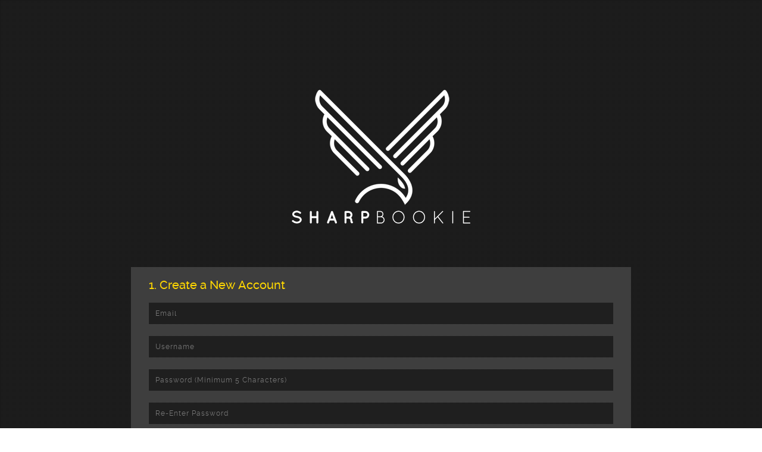

--- FILE ---
content_type: text/html; charset=utf-8
request_url: https://secure1.77711.eu/SBKReg/CreateAccount.aspx
body_size: 7702
content:


<!DOCTYPE html>
<!--[if IE 8 ]><html class="ie" xmlns="http://www.w3.org/1999/xhtml" xml:lang="en-US" lang="en-US"> <![endif]-->
<!--[if (gte IE 9)|!(IE)]><!-->

<html xmlns="http://www.w3.org/1999/xhtml">
<head>
	<style type="text/css">
    .box{
        padding: 20px;
        display: none;
        margin-top: 20px;
        border: 1px solid #000;
    }
    .red{ background: #000000; }
    .green{ background: ; }
    .blue{ background: #0000ff; }
</style>
<script language="javascript"> 
function toggle() {
	var ele = document.getElementById("toggleText");
	var text = document.getElementById("displayText");
	if(ele.style.display == "block") {
    		ele.style.display = "none";
		text.innerHTML = "Privacy Policy";
  	}
	else {
		ele.style.display = "block";
		text.innerHTML = "Privacy Policy";
	}
}

var gbSubmitOK = false;

function AjaxCheck(sType)
{
    document.getElementById("btnCreateAccount").style.visibility = "hidden";

    $.ajax({
        type: "POST",
        url: "WSRegaspx.aspx/ValidateFields",
        data: "{ 'sUserName': '" + document.getElementById("name").value.trim() + "','sVerifyCode': '" + document.getElementById("captcha").value.trim() + "'}",
        contentType: "application/json; charset=utf-8",
        dataType: "json",
        success: function (data) {
            document.getElementById("btnCreateAccount").style.visibility = "visible";

            if (data.d == "ok")
            {
                if (sType == null) {
                    gbSubmitOK = true;
                    // $("#btnCreateAccount").trigger("click");
                    if(CheckValid())
                    {
                        document.forms[0].submit();
                    }
                    else
                    {
                        gbSubmitOK = false;
                    }
                }
            }
            else
            {
                gbSubmitOK = false;

                
                /*if (sType == null || sType == "captcha") {
                    if (data.d == "captcha") {
                        document.getElementById("sCaptcha").innerHTML = "The characters entered do not match picture above.";
                        location.hash = "#Acaptcha";
                    }
                }*/

                if (sType == null || sType == "name") {
                    if (data.d == "name" || data.d == "all") {
                        document.getElementById("sUserName").innerHTML = "Username already taken.  Please enter a different username.";
                        location.hash = "#Aname";
                    }
                }
            }

        }
    });
}

function CheckValidName()
{
    document.getElementById("sUserName").innerHTML = "";
    AjaxCheck("name");
}

function CheckValidCaptcha() {

    document.getElementById("sCaptcha").innerHTML = "";
    AjaxCheck("captcha");
}

function CheckValidPWRetype()
{
    CheckValidPW();

    document.getElementById("sPWRetype").innerHTML = "";

    if (document.getElementById("passwordRetype").value != document.getElementById("password").value) {
        document.getElementById("sPWRetype").innerHTML = "Your password re-type does not match password entered.";
        location.hash = "#ApasswordRetype";
    }

}

function CheckValidPW() {
    document.getElementById("sPW").innerHTML = "";

    if (document.getElementById("password").value.length < 5) {
        document.getElementById("sPW").innerHTML = "Your password must have 5 characters or more.";
        location.hash = "#Apassword";
    }

}


function CheckValid()
{
    document.getElementById("sTerm").innerHTML = "";
    document.getElementById("sPWRetype").innerHTML = "";
    document.getElementById("sPW").innerHTML = "";
    document.getElementById("sUserName").innerHTML = "";
    document.getElementById("sEmail").innerHTML = "";
    document.getElementById("sCaptcha").innerHTML = "";

    if (gbSubmitOK == false)
    {
        AjaxCheck(null);
        return false;
    }

    var bError = false;



    if (document.getElementById("captcha").value.trim() == "") {
        document.getElementById("sCaptcha").innerHTML = "The characters entered do not match picture above.";
        location.hash = "#Acaptcha";

        bError = true;
    }

    if(!document.getElementById("chkAgree").checked)
    {
        document.getElementById("sTerm").innerHTML = "Please agree to terms before continuing.";
        location.hash = "#Aterm";
        bError = true;
    }

    if (document.getElementById("passwordRetype").value != document.getElementById("password").value)
    {
        document.getElementById("sPWRetype").innerHTML = "Your password re-type does not match password entered.";
        location.hash = "#ApasswordRetype";

        bError = true;
    }

    if (document.getElementById("password").value.length <5) {
        document.getElementById("sPW").innerHTML = "Your password must have 5 characters or more.";
        location.hash = "#Apassword";

        bError = true;
    }

    if (document.getElementById("name").value.trim() == "") {
        document.getElementById("sUserName").innerHTML = "Please enter a valid username.";
        location.hash = "#Aname";

        bError = true;
    }

    if (document.getElementById("email").value.trim() == "") {
        document.getElementById("sEmail").innerHTML = "Please enter a valid email.";
        location.hash = "#Aemail";

        bError = true;
    }

    if (bError) {
        document.getElementById("btnCreateAccount").style.visibility = "visible";
        return false;
    }
    else {
        document.getElementById("btnCreateAccount").style.visibility = "hidden";
        return true;
    }
}
</script>

<script type="text/javascript" src="js/jquery.js"></script>
<script type="text/javascript">
    $(document).ready(function(){
        $('input[type="radio"]').click(function(){
            if($(this).attr("value")=="red"){
                $(".box").hide();
                $(".red").show();
            }
            if($(this).attr("value")=="green"){
                $(".box").hide();
                $(".green").show();
            }
            if($(this).attr("value")=="blue"){
                $(".box").hide();
                $(".blue").show();
            }
        });
    });
</script>

	<!-- Basic Page Needs
  ================================================== -->
	<meta charset="utf-8">
    <!--[if IE]><meta http-equiv='X-UA-Compatible' content='IE=edge,chrome=1'><![endif]-->
	<title>SharpBookie | Create Account</title>
	<meta name="description" content="">
	<meta name="author" content="">

	<!-- Mobile Specific Metas
  ================================================== -->
	<meta name="viewport" content="width=device-width, initial-scale=1, minimum-scale=1, maximum-scale=1">

	<!-- CSS
  ================================================== -->
  	<link rel="stylesheet" href="css/reset.css" media="all">
    <link rel="stylesheet" href="css/ut-fontface.css" media="all">
    <link rel="stylesheet" href="css/font-awesome.css" media="all">
	<link rel="stylesheet" href="css/flexslider.css" media="all">
    <link rel="stylesheet" href="css/magnific-popup.css" media="all">
    <link rel="stylesheet" href="css/ut-responsive-grid.css" media="all">
    <link rel="stylesheet" href="css/style.css" media="all">
    
    <!--[if lt IE 9]>
		<script src="js/html5.js"></script>
	<![endif]-->
    
    <!--[if lte IE 8]> 
		<link rel="stylesheet" type="text/css" href="css/ie8.css" />
	<![endif]-->

	<!-- Favicons
	================================================== -->
	<link rel="shortcut icon" href="images/ico.png">
	<link rel="apple-touch-icon" href="images/apple-touch-icon.png">
	<link rel="apple-touch-icon" sizes="72x72" href="images/apple-touch-icon-72x72.png">
	<link rel="apple-touch-icon" sizes="114x114" href="images/apple-touch-icon-114x114.png">

	<!-- Load jQuery
  	================================================== -->
  	<script src="js/jquery.min.js"></script>
    <script src="js/modernizr.js"></script>
    <script src="js/device.min.js"></script>
<script src='https://www.google.com/recaptcha/api.js'></script>
</head>

<body id="mainsite">
<!-- contact form -->
<form name="contactform" method="post" action="./CreateAccount.aspx" id="contactform" class="contact-form">
<div>
<input type="hidden" name="__EVENTTARGET" id="__EVENTTARGET" value="" />
<input type="hidden" name="__EVENTARGUMENT" id="__EVENTARGUMENT" value="" />
<input type="hidden" name="__VIEWSTATE" id="__VIEWSTATE" value="8Nd9WdEVbbkrEugaY1SoMyaFQfUcSHKr66it9DyjUcjQd4sF/8TZ0wJ8AZuKnpT+HZ+Uj2JGI8Teq424rV30e/vFfNEvuGz5LjbS/LeOqtde0+HZRl+DmHJwZUc84b+nc10yVgkShDGjuWFZmihjZe3uKtw6OsoT+vRz8yMjflb8iKzMjItqqCINU54M3wtg91qOdjTzJ95Z6/4rcgY9SdKI75siE+tDh3LzKuJo1yxzH2vkrmrO9FY8aldHIwkgRGTz62YdECUJ1B1BafwZ18zoizKRhsEa2xR9UTeq2Y3GqLh+//navporC/xtK1PLYT3TITjd6Ooe+fZ0Kd3tJQ==" />
</div>

<script type="text/javascript">
//<![CDATA[
var theForm = document.forms['contactform'];
if (!theForm) {
    theForm = document.contactform;
}
function __doPostBack(eventTarget, eventArgument) {
    if (!theForm.onsubmit || (theForm.onsubmit() != false)) {
        theForm.__EVENTTARGET.value = eventTarget;
        theForm.__EVENTARGUMENT.value = eventArgument;
        theForm.submit();
    }
}
//]]>
</script>


<div>

	<input type="hidden" name="__VIEWSTATEGENERATOR" id="__VIEWSTATEGENERATOR" value="F9F1442E" />
</div>

         <a id="top"></a>
    
	<!-- Page Layout
	================================================== -->
    
     <!-- contact section -->
     <section id="contact-section" class="contact-section parallax-section parallax-banner-5 parallax-background">
     <div class="parallax-overlay parallax-overlay-5"></div><!-- parallax overlay -->
		<div class="grid-container parallax-content">
        
            	<!-- parallax header -->
            	<div class="grid-70 prefix-15 mobile-grid-100 tablet-grid-100">
                    <header class="parallax-header">
                        
                       <img src="images/300widtheagle.png"/>

                       
                    </header>

                    
                </div>
            	<!-- close parallax header -->
            
            <div class="clear"></div>
            
            <!-- contact form -->
            <div class="grid-parent grid-70 prefix-15 mobile-grid-100 tablet-grid-100">
            <div class="contact-form-holder clearfix">
          	
            
            <h3 class="grid-100" style="color:gold">1. Create a New Account</h3>
            

            
            	<ul class="grid-100">
                    <li>
                        <a id="Aemail"></a>
                        <div id="sEmail" style="color:red"></div>
                        <input name="email" type="text" id="email" class="email" placeholder="Email" />
                    </li>

                	<li>
                        <a id="Aname"></a>
                        <div id="sUserName" style="color:red"></div>
                        <input name="name" type="text" id="name" onblur="CheckValidName(&#39;name&#39;)" class="name" placeholder="Username " />
                	</li>
                	<!--<li>
                        <input name="sendbtn" type="submit" id="sendbtn" class="send-btn" value="Check Username Availability" />
                	</li>-->
                        
                    <li>
                        <a id="Apassword"></a>
                        <div id="sPW" style="color:red"></div>
                        <input name="password" type="password" id="password" class="password" placeholder="Password (Minimum 5 Characters)" />
                    </li>
                    <li>
                        <a id="ApasswordRetype"></a>
                        <div id="sPWRetype" style="color:red"></div>
                        <input name="passwordRetype" type="password" id="passwordRetype" onblur="CheckValidPWRetype()" class="password" placeholder="Re-Enter Password" />
                    </li>
                    	<li><input name="promo" type="text" id="promo" class="name" placeholder="Promo Code (Optional)" /></li>
                    <!--
	                       <h3 class="grid-100">2. Select a Domain Name</h3>
	                       
	                        <div>
        <label><input type="radio" name="colorRadio" value="red">Point Your Players and Agents to your <u>"username".SharpBookie.com</u> (FREE)</label><br>
        <label><input type="radio" name="colorRadio" value="green">Register Your Own Domain Name with SSL Security ($199/year)</label>
    </div>
    <div class="red box">Your domain name is <strong><u>https://"username".SharpBookie.com</u></strong><br> (Don't worry, you can change this later.)</div>
    <div class="green box"><input name="uniquename" type="text" id="uniquename" class="name" placeholder="www.&#39;YourName&#39;.com " />
 <input id="btnCheckDomain" class="send-btn" type="submit" name="btnCheckDomain" value="Check Domain Name Availability"/></div>-->
            
		          <li>
		              <br>  <h3 class="grid-100" style="color:gold">2. Read & Agree to Terms</h3>
                    <b>TERMS OF SERVICE</b><br>
Welcome to SharpBookie, a privately held software company.  SharpBookie is for entertainment purposes only and may not be used in connection with any form of gambling or wagering.<br></br>

ANY PARTICIPATION IN SHARPBOOKIE WILL CONSTITUTE ACCEPTANCE OF THIS AGREEMENT. IF YOU DO NOT AGREE TO ABIDE BY THESE TERMS, PLEASE DO NOT PARTICIPATE IN SHARPBOOKIE.<br><br>

AGE REQUIREMENT <br>
You must be 18 or older to register and participate in SharpBookie.<br><br>

ACCURACY OF INFORMATION<br>
ALL STATISTICS AND OTHER INFORMATION PROVIDED THROUGH SHARPBOOKIE ARE UNOFFICIAL. SharpBookie is offered for informational and/or entertainment purposes only. While SharpBookie and the third parties used to provide the Service (the "Third Party Providers") use reasonable efforts to include accurate and up-to-date information, neither SharpBookie nor its Third Party Providers warrant or make any representations of any kind with respect to the information provided to you through the Service. SharpBookie and its Third Party Providers shall not be responsible or liable for the accuracy, usefulness or availability of any information transmitted or made available via the Service, and shall not be responsible or liable for any error or omissions in that information.<br><br>

ENTERTAINMENT PURPOSES ONLY<br>
SharpBookie is for entertainment purposes only and may not be used in connection with any form of gambling or wagering.<br><br>

COLLECTION OF PERSONAL INFORMATION<br>
By signing up for SharpBookie, you agree to the use of your personal information as described in the <a id="displayText" href="javascript:toggle();">Privacy Policy</a>.
<div id="toggleText" style="display: none"><br><br>
	
<strong>PRIVACY POLICY<br>
Your privacy is of the utmost importance to us. We feel that you have a right to know what information we collect, and how we use it.<br>	

What information do we gather from our Web site?<br><br>	

SharpBookie collects two types of information when you visit our Web site:<br><br>	

Tracking, or aggregate, data that does not identify you personally, and is automatically collected from every visitor; this includes:<br><br>	

* The time and date of your visit;<br>	
* The specific pages which you visit;<br>	
* The make and version of the Web browser you are using;<br>	
* The brand and version of your computer's operating system;<br>	
* The IP address of the computer you are using.<br><br>	

Information that identifies you personally, and is collected only if you create an account with SharpBookie; this includes:<br><br>	

* Your email address.<br><br>	

HOW WE USE THE INFORMATION<br>	

We use the tracking data to gather general demographic information, measure usage patterns, and gauge user trends. This allows us to better understand our visitors needs and tailor our content accordingly.<br><br>	

SharpBookie uses IP addresses and page requests to track user movements and analyze user preferences. This gives us a broad view of where our visitors come from and what they are looking for on our Web site. IP addresses are not linked to personally identifiable information and are kept separate from individual clients' records.<br><br>

The information about your browser and operating system is used to verify that our web server software is compatible with your computer’s configuration.<br><br>

When a visitor creates an account with SharpBookie:<br><br>

We require an email address to allow our client to retrieve their unique login and password in the event their login and password is lost or forgotten.<br><br>

Who else has access to the information we collect?<br><br>

SharpBookie treats all personal information as confidential, and will not disclose it or use it except as explained in this statement or as required by law.<br><br>

If a client provides personal information during an interaction with our customer service areas (for example, an email address or telephone number), we will use it only for the purpose of customer service. We will not sell a client's phone number to telemarketers or anyone else.<br><br>

SharpBookie is a privately held software company. SharpBookie will never release any personal information about your or any of our clients to any third parties.<br><br>


What security measures are used to protect the integrity of your information?<br><br>

SharpBookie takes every precaution to protect our client's information. When clients submit sensitive information via the site, their information is protected both online and off-line.<br>

When our registration form asks clients to enter sensitive information (such as credit card numbers), such information is encoded using SSL, the most powerful system available for Internet security and encryption.<br><br>

In addition to using SSL encryption to protect sensitive online transactions, we also do everything possible to protect our client's information off-line. All of our clients’ personal information, not just the sensitive information mentioned above, is restricted in our offices. Only those employees who need it to perform a specific job (for example, our customer service representatives) are granted access to personally identifiable information.<br><br>

Finally, all computers on which we store personally identifiable information are kept in a secure environment. SharpBookie uses the best available hardware and software technologies to block any unauthorized entry into our systems.<br><br>


What choices are available to you regarding the collection and use of your information?<br><br>

If you have any reason to believe that a breach of privacy may have occurred at SharpBookie, or that any of the information held by SharpBookie about you is inappropriately handled, or if you have any questions, email our Customer Service Department at service@SharpBookie.com and we will investigate promptly.<br><br>


HOW AND WHY WE USE COOKIES<br><br>

Many web users are concerned and possibly confused about the use of "cookies" on the Internet. A cookie is a small text file that is transferred from a web site to the hard drive of your computer. We use cookies to store a coded ID number, which identifies your browser to our server and allows us to track your activities while you visit SharpBookie.<br><br>

Since cookies are only text files, they cannot "run" on your computer and have no ability to search your computer for other information, or actively transmit data to anyone else. Since our cookie file is in a coded form, only SharpBookie's server can read the cookie that it places on your hard drive. A cookie can't read data off your hard disk or read cookie files created by other sites.<br><br>

SharpBookie uses cookies and URL tracking codes to measure the effectiveness of our advertising and our Web site, not to monitor the activities of individual customers. SharpBookie does not disclose to advertisers any information about individual customers.<br><br>

You can set your browser to automatically refuse all cookies or else to notify you any time a cookie is sent, so you can accept or reject it as you prefer. If you reject the cookie from SharpBookie, you can still use the site, but you may be limited in accessing or using certain areas.<br><br>


SharpBookie may contain links to other sites; we are not responsible for the practices of such other sites. This privacy statement applies solely to information collected by SharpBookie. We encourage our clients and visitors to be alert when they leave our site and to read the privacy statement of any web site that collects personally identifiable information.</strong>
</div><br><br>



SHARPBOOKIE'S RESERVATION OF RIGHTS<br>
SharpBookie expressly reserves the right to immediately modify, suspend or terminate your account and refuse current or future use of any SharpBookie Service. SharpBookie has the right to modify or discontinue, temporarily or permanently, SharpBookie Service, whether in whole or in part for any reason, with or without notice to you. You agree that SharpBookie will not be liable to you or to any third party for any modifications or discontinuance of the Service.<br><br>

INDEMNITY<br>
You agree to indemnify and hold harmless SharpBookie, and its subsidiaries, affiliates, officers, agents, or other partners, and employees, from any claim or demand, including reasonable attorneys' fees, made by any third party due to or arising out of your use of, or participation in, SharpBookie, your connection to the Service, your violation of the Terms of Service, or of any rights of another person or entity.<br><br>

MODIFICATIONS TO TERMS OF SERVICE<br>
SharpBookie reserves the right to modify the Terms of Service or any policy regarding the Services at any time by posting a revised version of the Terms of Service on the SharpBookie site. Your continued use of the Services following such modifications shall be deemed to be your acceptance of these revised Terms of Service. If you do not agree to any modification of the Terms of Service, you have the option of deleting your account.<br><br>
INVALIDITY OF SPECIFIC TERMS<br>
If any provision of these Additional Terms or any document incorporated by reference is found by a court of competent jurisdiction to be invalid, the parties nevertheless agree that the court should endeavor to give effect to the parties' intentions as reflected in the provision, and the other provisions of such documents remain in full force and effect.
                    <br><br>
                 
                </li>
                <li>
                    <a id="Aterm"></a>
                    <div id="sTerm" style="color:red"></div>
                    <input name="chkAgree" type="checkbox" id="chkAgree" class="remember" placeholder="Remember Me" /> <u>I Have Read and Agree to the Terms of Service</u></li><br>
                <li><!--<img src="images/imgres.png">-->
                    <img id="imgVerify" src="GenerateCaptcha.ashx?g=53f9554b-21df-435e-bccf-8e263d9a0e48" style="border-width:0px;" />
                    <br />
                    <br />
                    <a id="Acaptcha"></a>
                    <div id="sCaptcha" style="color:red"></div>
                    <input name="captcha" type="text" id="captcha" class="name" style="width:100%" placeholder="Type the characters you see above." />
                </li>
                <li>
                    <br/>
                    <div class="grid-50">    
                        <input name="btnCreateAccount" type="submit" id="btnCreateAccount" onclick="return CheckValid()" class="btnCreateAccount" value="Create Account" />
                    
                        <div class="alert-message"></div>
                        <div class="error-message">The Username and Password entered did not match.</div>
                    </div>
                </li>   
               </ul>
            </div>
            </div><!-- close contact-form-holder -->
            
            </div>
           
        

	</section><!-- close contact section -->
	
    <div class="clear"></div>
    
	<script>

	    var gsMoveAnchor = "";

	    if(gsMoveAnchor!="")
	    {
	        location.hash = "#" + gsMoveAnchor;
	    }

	    //var offset = new Date().getTimezoneOffset();

	    //alert(offset);

	</script>

	
    <!-- Load Javascript
  	================================================== -->
    <script src="js/jquery.mb.YTPlayer.js"></script>
    <script src="js/jquery.flexslider-min.js"></script>
    <script src="js/jquery.parallax.min.js"></script>
    <script src="js/jquery.scrollTo.min.js"></script>
	<script src="js/waypoints.min.js"></script>
	<script src="js/jquery.magnific-popup.min.js"></script>
   	<script src="js/jquery.custom.js"></script>
    
<!-- End Document
================================================== -->
    
 <script>
     document.getElementById("password").value = "";
     document.getElementById("passwordRetype").value = "";
 </script>
</form>
</body>
</html>


--- FILE ---
content_type: text/css
request_url: https://secure1.77711.eu/SBKReg/css/style.css
body_size: 6802
content:
/*
* Columbus 1.2
* Copyright 2013, UNITED THEMES
* www.unitedthemes.com
*/

/* Table of Content
==================================================
	#General
	#Typography
	#Links
	#Lists
	#Images
	#Header Section
	#Hero Section
	#About Section
	#Service Section
	#Team Section
	#CTA Section
	#Portfolio Section
	#Testimonial Section
	#Contact Section
	#Social Network Section
	#Parallax
	#Blog
	#Sidebar
	#Counter Section
	#Client Section
	#Footer Section
	#Buttons
	#Forms
	#Misc 
	#Media Queries
	#Grid */


/* #General
================================================== */
	
html {
	height:100%;
}
body {
	margin:0;
	padding:0;
	height:100%;
	width:100%;
	background: #FFFFFF;
	font: 15px/23px "ralewayregular", "Helvetica Neue", Helvetica, Arial, sans-serif;
	color: #8F989F;
	-webkit-font-smoothing: antialiased; /* Fix for webkit rendering */
	-webkit-text-size-adjust: 100%;
}
.wrap {
	position:relative;
	z-index:500;
}
.content-section {
	padding-top:150px;
	padding-bottom:130px;
	background:#FFFFFF;
}
::-moz-selection  {
	color: #FFFFFF;
	background: #f1c40f;
}
::selection {
	color: #FFFFFF;
	background:#f1c40f;
}

/* #Typography
================================================== */

h1, h2 { color: #333333; font-family: 'ralewaysemibold', Helvetica, Arial, sans-serif; font-weight: normal; line-height:100%; margin-bottom:20px; margin-top:0; }
h3, h4, h5, h6 { color: #333333; font-family: 'ralewaymedium', Helvetica, Arial, sans-serif; font-weight: normal; line-height:100%; margin-bottom:20px; margin-top:0; }
h1 { font-size:30px; }
h2 { font-size:26px; }
h3 { font-size:20px; }
h4 { font-size:16px; }
h5 { font-size:14px; }
h6 { font-size:12px; }
h1 a, h2 a, h3 a, h4 a, h5 a, h6 a { font-weight: inherit; }
p { margin: 0 0 20px 0; }
p img { margin: 0; }
p.lead { font-size: 21px; line-height: 27px; color: #77777;  }
em { font-style: italic; }
strong { font-weight: bold; color: #f1c40f; }
small { font-size: 80%; }

/*	Blockquotes  */

blockquote, blockquote p { font-size: 17px; line-height: 24px; color: #f1c40f; font-style: italic; }
blockquote { margin: 0 0 20px; padding: 9px 20px 0 19px; border-left: 1px solid #DDDDDD; }
blockquote cite { display: block; font-size: 12px; color: #999999; }
blockquote cite:before { content: "\2014 \0020"; }
blockquote cite a, blockquote cite a:visited, blockquote cite a:visited { color: #999999; }

hr { border: solid #DDDDDD; border-width: 1px 0 0; clear: both; margin: 20px 0 40px; height: 0; }

/* #Links
================================================== */

a, 
a:visited { 
	color: #f1c40f; 
	text-decoration: none; 
	outline: 0;
	-webkit-transform: translateZ(0);
	-webkit-transition:0.2s color linear;
		-moz-transition:0.2s color linear;
			transition:0.2s color linear;
}
.selected {
	color: #f1c40f !important;
}
a:hover, a:focus { color: #555555; }
p a, p a:visited { line-height: inherit; }

/* #Lists
================================================== */

ul, ol { margin-bottom: 20px; }
ul { list-style: none outside; }
ol { list-style: decimal; }
ol, ul.square, ul.circle, ul.disc { margin-left: 30px; }
ul.square { list-style: square outside; }
ul.circle { list-style: circle outside; }
ul.disc { list-style: disc outside; }
ul ul, ul ol,
ol ol, ol ul { margin-left: 30px; }
ul ul li, ul ol li,
ol ol li, ol ul li { margin-bottom: 0 }
.icons-ul i { color:#f1c40f; }

/* #Images
================================================== */

img {
	max-width: 100%;
	height: auto; 
}
@media \0screen {
  img { 
  	width: auto; /* for ie 8 */
  }
}

/* #Header Section
================================================== */

#header-section {
	line-height:80px;
}
.ha-header {
	position: fixed;
	top: 0;
	left: 0;
	width: 100%;
	width:100%;
	padding: 0;
	z-index: 1000;
	-webkit-transform: translateY(0%);
	-moz-transform: translateY(0%);
	transform: translateY(0%);
	-webkit-transition: all 0.5s;
	-moz-transition: all 0.5s;
	transition: all 0.5s;
	background:rgb(255, 255, 255);
	background:rgba(255, 255, 255, 0.95);
	box-shadow:0 1px 10px rgba(31, 50, 63, 0.25);
}
.ha-header-perspective {
	width: 100%;
	height: 100%;
	position: relative;
	-webkit-perspective: 1100px;
	-moz-perspective: 1100px;
	perspective: 1100px;
	-webkit-perspective-origin: 50% 0;
	-moz-perspective-origin: 50% 0;
	perspective-origin: 50% 0;
}
.ha-header-perspective > div {
	position: relative;
	-webkit-backface-visibility: hidden;
	-moz-backface-visibility: hidden;
	backface-visibility: hidden;
	-webkit-transition: all 0.5s;
	-moz-transition: all 0.5s;
	transition: all 0.5s;
	overflow: hidden;
}
.ha-header-front {
	z-index: 2;
	-webkit-transform-origin: 50% 100%;
	-moz-transform-origin: 50% 100%;
	transform-origin: 50% 100%;
}
.logo {
	text-align:left;
	margin:0;
	line-height:80px;
	color:#1d1d1d;
	text-transform:uppercase;
}
.logo img {
	max-height:55px;
	vertical-align:middle;
}
.ha-header nav {
	height: 100%;
	text-align:right;
	font-family: 'ralewaymedium', Helvetica, Arial, sans-serif;
}
.ha-header nav a {
	display: inline-block;
	text-transform: uppercase;
	letter-spacing: 1px;
	font-size:11px;
    cursor: pointer;
    color: #777777;
    outline: none;
    text-decoration: none;
	padding-left:30px;
	position:relative;
}
.ha-header nav a:after {
	content:'·';
	font-size:20px;
	position:absolute;
	top:0;
	color:#999999;
	font-weight:bold;
	left:10px;
}
.ha-header nav a:first-child:after {
    display: none;
}
.ha-header nav a:hover {
	color: #f1c40f;
}
.ha-header-small {
	height: 80px;
}
.ha-header-hide {
	height: 80px;
	-webkit-transform: translateY(-100%);
	-moz-transform: translateY(-100%);
	transform: translateY(-100%);
}
.ha-header-show {
	height: 80px;
	-webkit-transform: translateY(0%);
	-moz-transform: translateY(0%);
	transform: translateY(0%);
}
.section-header {
	text-align:center;
	padding-bottom:50px;
}
.section-title {
	font-size:40px;
	margin-bottom:20px;
	background-attachment: scroll;
	background-image: url('../images/divider1.png');
	background-repeat: repeat-x;
	background-position: center center;
	text-transform:uppercase;
}
.section-title span {
	background:#FFFFFF;
	padding:0 35px;
}
.section-slogan {
	font-size:20px;
	line-height:140%;
}
.js .section-title,
.js .section-slogan {
	opacity:0;
}

/* #Hero Section
================================================== */

.hero {
	height:100%;
	min-height:100%;
	position:relative;
	overflow:hidden;
	text-align:center;
	z-index:750;
}
.hero .hero-holder {
	display:inline-block;
	position:absolute;
	top:50%;
	left:50%;
	-webkit-transform:translate(-50%, -50%);
	-moz-transform:translate(-50%, -50%);
	transform:translate(-50%, -50%);
	width:820px;
	max-width:100%;
}
.js .hero .hero-holder {
	opacity:0;
}
.hero-title {
	font-size:5em;
	margin-bottom:20px;
	text-transform:uppercase;
	text-align:center;
	display:inline-block;
	color:#FFFFFF;
	padding-top:20px;
	background-attachment: scroll;
	background-image: url('../images/divider1.png');
	background-repeat: repeat-x;
	background-position: top center;
}
.hero-title span {
	color:#f1c40f;
}
.hero-description {
	color:#FFFFFF;
	font-size:12px;
	letter-spacing:1px;
	margin-bottom:10px;
	text-align:center;
	margin:0 auto;
	text-transform:uppercase;
	display:block;
}
.btn-holder {
	display:block;
}
.hero-btn {
	background:transparent;
	color:#FFFFFF;
	border:2px solid rgba(255, 255, 255, 0.15);
	padding:10px 15px;
	font-size:12px;
	cursor:pointer;
	text-transform:uppercase;
	letter-spacing:2px;
	text-align:center;
	display:inline-block;
	-webkit-transition:0.2s background linear;
		-moz-transition:0.2s background linear;
			transition:0.2s background linear;
}
.hero-btn:hover {
	color:#FFFFFF;
	background:rgba(255, 255, 255, 0.15);
}
.hero-poster-image {
	background:url('../images/parallax-banner-1.jpg');
	background-repeat:no-repeat;
	background-size:cover;
	width:100%;
	height:100%;
	z-index:0 !important;
	backface-visibility:hidden;
	background-position:center center;
}

/* #About Section
================================================== */

.about-section {
	padding-bottom:90px;
}
.about-box {
	overflow:hidden;
	margin-bottom:20px;
}
.js .about-box {
	opacity:0;
}
.about-icon {
	float:left;
	margin-right:20px;
	overflow:hidden;
	width:60px;
	height:60px;
	text-align:center;
	line-height:60px;
	margin-bottom:20px;
	background:#f1c40f;
	-webkit-border-radius:50%;
		-moz-border-radius:50%;
			border-radius:50%;	
}
.about-icon img {
	max-width:30px;
}

/* #Service Section
================================================== */

.service-section .parallax-header {
	padding-bottom:70px !important;
}
.info { overflow:hidden; text-align:left; }
.service-section {
	padding-bottom:130px;
}
.service-section .service-icon {
	display:block;
	text-align:center;
	font-size:100px;
	line-height:150px;
	background:rgba(255, 255, 255, 0.15);
	color:#FFFFFF;
	z-index:3;
	position:relative;
}
.info h3 {
	color:#f1c40f;
}
.icon-box { 
	position:relative;
	margin-bottom:40px;
	width:150px;
	height:150px;
	float:left;
	margin-right:20px;
}
.arrow-right {
	width: 0; 
	height: 0; 
	border-top: 10px solid transparent;
	border-bottom: 10px solid transparent;
	border-left: 10px solid rgba(255, 255, 255, 0.15);
	position:absolute;
	right:-10px;
	top:50%;
	margin-top:-10px;
}
.js .box-fade {
	opacity:0;
}

/* #Team Section
================================================== */

.team-section {
	padding-bottom:90px;
}
.member-box {
	overflow:hidden;
	margin-bottom:20px;
}
.js .member-box {
	opacity:0;
}
.member-box h3 {
	margin-bottom:0;
	margin-top:15px;
	font-size:15px;
}
.member-box span {
	color:#8F989F;
	margin-bottom:20px;
	display:block;
	font-size:10px;
	letter-spacing:1px;
	line-height:120%;
	text-transform:uppercase;
	margin-top:5px;
}
.member-photo {
	float:left;
	margin-right:20px;
	margin-bottom:20px;
	width:60px;
	height:60px;
	box-sizing:border-box;
	-webkit-border-radius:50%;
		-moz-border-radius:50%;
			border-radius:50%;	
}
.member-photo img {
	-webkit-border-radius:50%;
		-moz-border-radius:50%;
			border-radius:50%;	
}

/* Team Single Page */

.team-bio .member-box {
	text-align:center;
}
.team-bio .member-box h3 {
	margin-top:0;
}
.team-bio .member-photo {
	float:none;
	width:100%;
	height:auto;
	border:none;
	margin-right:0;	
}
.team-bio .member-photo img {
	border:4px solid #F1F4F5;
}
.bio-desc h3 {
	color:#222222;
}

/* #CTA
================================================== */

.cta-section {
	position:relative;
	background:#f1c40f;
	text-align:center;
	padding:50px 0;
	color:#FFFFFF;
}
.cta-section .section-title span {
	background:#f1c40f;
}
.cta-btn {
	font-family:'ralewaymedium',Helvetica,Arial,sans-serif;
}
.cta-btn a {
	position: relative;
	display: inline-block;
	margin: 15px 25px;
	outline: none;
	color: #fff;
	text-decoration: none;
	text-transform: uppercase;
	letter-spacing: 1px;
	font-size: 1.4em;
}
.cta-btn a:hover,
.cta-btn a:focus {
	outline: none;
}
/* Effect 18: cross */
.cl-effect-18 {
	position: relative;
	z-index: 1;
}
.cl-effect-18 a {
	padding: 0 5px;
	color: #FFFFFF;
	font-weight: 700;
	-webkit-transition: color 0.3s;
		-moz-transition: color 0.3s;
			transition: color 0.3s;
}
.cl-effect-18 a::before,
.cl-effect-18 a::after {
	position: absolute;
	width: 100%;
	left: 0;
	top: 50%;
	height: 2px;
	margin-top: -1px;
	background: #FFFFFF;
	content: '';
	z-index: -1;
	pointer-events: none;
	-webkit-transition: -webkit-transform 0.3s, opacity 0.3s;
		-moz-transition: -moz-transform 0.3s, opacity 0.3s;
			transition: transform 0.3s, opacity 0.3s;
}
.cl-effect-18 a::before {
	-webkit-transform: translateY(-20px);
	-moz-transform: translateY(-20px);
	transform: translateY(-20px);
}
.cl-effect-18 a::after {
	-webkit-transform: translateY(20px);
	-moz-transform: translateY(20px);
	transform: translateY(20px);
}
.cl-effect-18 a:hover,
.cl-effect-18 a:focus {
	color: #FFFFFF;
}
.cl-effect-18 a:hover::before,
.cl-effect-18 a:hover::after,
.cl-effect-18 a:focus::before,
.cl-effect-18 a:focus::after {
	opacity: 0.7;
}
.cl-effect-18 a:hover::before,
.cl-effect-18 a:focus::before {
	-webkit-transform: rotate(45deg);
		-moz-transform: rotate(45deg);
			transform: rotate(45deg);
}
.cl-effect-18 a:hover::after,
.cl-effect-18 a:focus::after {
	-webkit-transform: rotate(-45deg);
		-moz-transform: rotate(-45deg);
			transform: rotate(-45deg);
}

/* #Portfolio Section
================================================== */

.portfolio-section {
}
.portfolio-box {
	position:relative;
	overflow:hidden;
	margin-bottom:20px;
}
.js .portfolio-box {
	opacity:0;
}
.portfolio-box:hover .portfolio-caption {
	opacity:1;
	-ms-filter: "progid:DXImageTransform.Microsoft.Alpha(Opacity=95)";
    filter: alpha(opacity=95);
}
.portfolio-image {
	margin:0;
}
.portfolio-image img {
	display: block;
    width: 100%;
	box-shadow:0 0 0 0 #000000;
}
.portfolio-caption:before, 
.portfolio-title {
    display: inline-block;
    vertical-align: middle;
}
.portfolio-caption:before {
    content: "";
    height: 100%;
}
.portfolio-caption {
	position:absolute;
	top:0;
	left:0;
	width:100%;
	height:100%;
	display:block;
	opacity:0;
	text-align:center;
	overflow:hidden;
	background:rgb(241, 196, 15);
	background:rgba(241, 196, 15, 0.85);
	-webkit-backface-visibility:hidden;
	-webkit-transform: translateZ(0);
	-webkit-transition:0.2s all linear;
		-moz-transition:0.2s all linear;
			transition:0.2s all linear;
			backface-visibility:hidden;
}
.portfolio-title {
	color:#FFFFFF;
	margin:0;
	font-size:15px;
	text-transform:uppercase;
	padding:0 10px;
}
.portfolio-category {
	display:block;
	font-size:10px;
	text-transform:uppercase;
	letter-spacing:1px;
	margin-top:5px;
}

/* #Testimonial Section
================================================== */

.ut-testimonials {
	position:relative;
	overflow:hidden;
}
.js .ut-testimonials {
	opacity:0;
}
.ut-quote-name {
	margin:5px 0 0 0;
	font-size:10px;
	text-transform:uppercase;
	letter-spacing:1px;
}
.ut-quote-comment {
	font-size:16px;
	display:block;
}
.ut-rotate-avatar .slides > li,
.ut-rotate-quote .slides > li {
    display: none;
    -webkit-backface-visibility: hidden;
} 
.ut-rotate-avatar,
.ut-rotate-quote {
    position: relative;
    zoom: 1;
}
.ut-rotate-avatar .slides,
.ut-rotate-quote .slides {
    zoom: 1;
}
.ut-rotate-quote .flex-viewport {
    max-height: 2000px;
    -webkit-transition: all 1s ease;
    -moz-transition: all 1s ease;
    -o-transition: all 1s ease;
    transition: all 1s ease;
}
.ut-rotate-quote {
	position:relative;
	text-align:center;
}
.ut-rotate-avatar {
	height: 200px;
	margin: 0 auto 40px auto;
	overflow: hidden;
	width: 200px;
}
.ut-rotate-avatar .slides {
	list-style:none;
	margin: 0px !important;
}
.ut-rotate-avatar img {
	border-radius: 50% 50% 50% 50%;
	display: block;
	width: 100%;
}
.ut-rotate-avatar ul.slides,
.ut-rotate-quote ul.slides {
	list-style:none;
}
.ut-rotate-quote .slides {
	list-style:none;
	margin:0px !important;
}
.ut-rotate-quote .flex-direction-nav {*height: 0; list-style:none;}
.ut-rotate-quote .flex-direction-nav a  { display: block; text-indent:-9999px; width: 40px; height: 40px; margin: -110px 0 0; position: absolute; top: -50%; z-index: 10; overflow: hidden; opacity: 0; cursor: pointer; color: rgba(255,255,255,0.9); -webkit-transition: all .3s ease; -moz-transition: all .3s ease; transition: all .3s ease; }
.ut-rotate-quote .flex-direction-nav .flex-prev { left: -50px; background-image:url(../images/arrow-left-black.png); background-repeat:no-repeat; }
.ut-rotate-quote .flex-direction-nav .flex-next { right: -50px; background-image:url(../images/arrow-right-black.png); background-repeat:no-repeat;  }
.ut-testimonials:hover .ut-rotate-quote .flex-prev { opacity: 0.7; left: 10px; }
.ut-testimonials:hover .ut-rotate-quote .flex-next { opacity: 0.7; right: 10px; }
.ut-testimonials:hover .ut-rotate-quote .flex-next:hover, 
.ut-testimonials:hover .ut-rotate-quote .flex-prev:hover { opacity: 1; }
.ut-rotate-quote .flex-direction-nav .flex-disabled { opacity: 0!important; filter:alpha(opacity=0); cursor: default; }

/* #Contact Section
================================================== */

.contact-section {
	position:relative;
	padding-bottom:150px;
}
.contact-section .parallax-header {
	padding-bottom:70px !important;
}
.contact-section .section-title span {
	background:#F1F4F5;
}
.contact-wrap {
	color:#FFFFFF;
}
.js .contact-wrap {
	opacity:0;
}
.contact-wrap h3 {
	color:#f1c40f;
	margin-bottom:20px;
}
.contact-message {
	padding:20px 20px 10px;
	font-size:12px;
	letter-spacing:1px;
	background:rgba(255, 255, 255, 0.15);
}
.contact-message ul li {
	margin-bottom:10px;
}
.contact-form-holder {
	padding:20px;
	background:rgba(255, 255, 255, 0.15);
}

/* #Social Newtwork Section
================================================== */

.social-section .parallax-header {
	padding-bottom:70px !important;
}
.social-section {
	padding-bottom:110px;
}
.social-network {
	list-style:none;
	margin:0;
	text-align:center;
}
.social-network li {
	text-align:center;
}
.social-link {
	margin-bottom:40px;
	display:block;
}
.js .social-link {
	opacity:0;
}
.social-link,
.social-link:visited,
.social-link:hover,
.social-link:active {
	color:#FFFFFF;
}
.social-link:hover .social-icon {
	background:rgb(241, 196, 15);
	background:rgba(241, 196, 15, 0.85);
}
.social-icon {
	display:block;
	width:100px;
	height:100px;
	line-height:100px;
	text-align:center;
	margin:0 auto 20px auto;
	background:rgba(255, 255, 255, 0.15);
	-webkit-border-radius:50%;
	-moz-border-radius:50%;
	border-radius:50%;
	-webkit-transform: translateZ(0);
	-webkit-transition:0.2s background linear;
		-moz-transition:0.2s background linear;
			transition:0.2s background linear;
}
.social-icon i {	
	line-height:100px;
}
.social-title,
.social-info {
	display:block;
	
}
.social-title {
	color:#f1c40f;
	margin-bottom:0;
	text-transform:uppercase;
	letter-spacing:1px;
	font-size:10px;
}
.social-info {
	font-size:15px;	
}

/* #Parallax
================================================== */

.parallax-section {
	position:relative;
	overflow:hidden;
	width:100%;
}
.parallax-header {
	position:relative;
	text-align:center;
}
.parallax-title {
	font-size:40px;
	margin-bottom:20px;
	color:#FFFFFF;
	background-attachment: scroll;
	background-image: url('../images/divider1.png');
	background-repeat: repeat-x;
	background-position: top center;
	padding-top:20px;
	display:inline-block;
	text-transform:uppercase;
	position:relative;
	z-index:10;
}
.parallax-title span {
}
.parallax-slogan {
	font-size:20px;
	line-height:140%;
	margin:0;
	z-index:10;
	position:relative;
}
.js .parallax-title,
.js .parallax-slogan {
	opacity:0;
}
.parallax-content {
	color:#FFFFFF;
	position:relative;
}
.parallax-content .parallax-header {
	padding:150px 0;
}
.parallax-background {
	background-position:center center;
	-webkit-background-size: cover !important; 
    -moz-background-size: cover !important;  
    -o-background-size: cover !important; 
    background-size: cover !important;
	background-repeat:repeat-y;
}
.parallax-background.fixed {
	background-attachment: fixed !important;
}
.parallax-banner-1 { background:url('../images/parallax-banner-1.jpg'); background-position: center center; }
.parallax-banner-2 { background:url('../images/parallax-banner-2.jpg'); background-position: center center; }
.parallax-banner-3 { background:url('../images/parallax-banner-3.jpg'); }
.parallax-banner-4 { background:url('../images/parallax-banner-4.jpg'); background-position:center bottom !important; }
.parallax-banner-5 { background:url('../images/parallax-banner-5.jpg'); }
.parallax-banner-6 { background:url('../images/parallax-banner-6.jpg'); }


.parallax-overlay-1 { background-image: url('../images/overlay-pattern.png'); }
.parallax-overlay-2 { background-image: url('../images/overlay-pattern.png'); }
.parallax-overlay-3 { background-image: url('../images/overlay-pattern.png'); }
.parallax-overlay-4 { background-image: url('../images/overlay-pattern.png'); }
.parallax-overlay-5 { background-image: url('../images/overlay-pattern.png'); }
.parallax-overlay-6 { background-image: url('../images/overlay-pattern.png'); }

.parallax-overlay {
	position:absolute;
	top:0;
	left:0;
	width:100%;
	height:100%;
	background-repeat:repeat;
	background-attachment: scroll;
}

/* #Blog
================================================== */
.site-header {
	margin-bottom:70px;
}
#primary {
	padding:150px 0;
}
.post {
	margin-bottom:70px;
	padding-bottom:50px;
	border-bottom:1px solid #DDDDDD;
}
.entry-title {
	margin-bottom:5px;
}
.entry-header {
	margin-bottom:20px;
}
.entry-video,
.entry-thumbnail {
	margin-bottom:20px;
}
.entry-thumbnail img {
	-webkit-border-radius:3px;
		-moz-border-radius:3px;
			border-radius:3px;
}
.entry-meta {
	font-size:12px;
}
.entry-meta i {
	padding-right:5px;
}
.entry-meta span {
	margin-right:10px;
	color:#999999;
}
.entry-meta a {
	color:#999999;
}
.entry-meta a:hover {
	color:#f1c40f;
}
.more-link:visited,
.more-link {
	text-align:center;
	font-size:12px;
	padding:10px 15px;
	color:#FFFFFF;
	background:#555555;
	display:inline-block;
	text-decoration: none;
	cursor: pointer;
	line-height: normal;
	cursor:pointer;
	text-transform:uppercase;
	letter-spacing:2px;
	text-align:center;
	-webkit-transition:0.2s all linear;
		-moz-transition:0.2s all linear;
			transition:0.2s all linear;
	-webkit-border-radius: 3px;
	  -moz-border-radius: 3px;
		  border-radius: 3px;
	-webkit-box-sizing: border-box;
		-moz-box-sizing: border-box;
			box-sizing: border-box;
	-webkit-background-clip: padding;
		-moz-background-clip: padding;
			background-clip: padding-box;
}
.more-link:focus,
.more-link:hover {
	background:#111111;
	color:#FFFFFF;
}
.nav-below ul {
	margin:0;
	list-style:none;
}
.nav-below ul li {
	display:inline;
	margin-right:10px;
	text-align:center;
	font-size:12px;
}
.nav-below ul li a {
	background:#FFFFFF;
	padding:6px 12px;
	border:1px solid #DDDDDD;
	display:inline-block;
}

/* #Sidebar
================================================== */

#secondary {
	padding:150px 0;
	font-size:12px;
}
.widget-container {
	margin-bottom:50px;
}
.widget-container ul {
	margin-left:0;
}
.widget-title {
	font-size:12px;
	color:#222222;
}

.widget-container.recent-work-widget {
	margin-bottom:40px;
}
.recent-work-widget li {
	width:80px;
	height:80px;
	float:left;
	margin-right:10px;
	margin-bottom:10px;	
}
.recent-work-widget li img {
	width:100%;
	height:80px;
	-webkit-border-radius:3px;
		-moz-border-radius:3px;
			border-radius:3px;
}

/* #Counter Section
================================================== */

.counter-section {
	padding-bottom:110px;
}
.counter-section .parallax-header {
	padding-bottom:70px;
}
.counter-box {
	text-align:center;
	background:rgba(255, 255, 255, 0.15);
	padding:20px;
	margin-bottom:40px;
}
.counter-details {
	color:#FFFFFF;
	margin:0;
}
.count {
	font-family:'ralewaysemibold',Helvetica,Arial,sans-serif;
	font-size: 60px;
	line-height: 1.2;
	padding: 0;
	margin-bottom: 20px;
	display:block;
	color:#f1c40f;
	text-transform: uppercase;
}
js .counter-box {
	opacity:0;
}

/* #Client Section
================================================== */

.client-section .section-title span,
.client-section {
	background-color: #333333;
	color:#FFFFFF;
}
.client-section .section-slogan {
	color:#999999;
}
.client-section .section-title {
	color:#FFFFFF;
}
.client-logo img {
	margin:0 auto;
	display:block;
}
.js .client-logo {
	opacity:0;
}

/* #Footer
================================================== */

.footer{
	padding: 30px 0;
	text-align:center;
	background:#FFFFFF;	
}
.footer i {
	color:#f1c40f;
}
.footer h3 {
	text-transform:none;
	margin:0;
	position:relative;
}
.copyright { 
	padding:0; 
	margin:0;
	letter-spacing:1px; 
	font-size:10px; 
	color:#999999; 
}
.copyright a {
	color:#333333;
	text-transform:uppercase;
}
.copyright a:hover {
	color:#f1c40f;
}

/* #Buttons
================================================== */

button,
input[type="submit"],
input[type="reset"],
input[type="button"] {
	background:#f1c40f;
  	border: none;
	display: inline-block;
	text-align:center;
	text-decoration: none;
	cursor: pointer;
	margin-bottom: 20px;
	line-height: normal;
	color: #FFFFFF;
	padding:10px 15px;
	font-size:12px;
	cursor:pointer;
	text-transform:uppercase;
	letter-spacing:2px;
	text-align:center;
	-webkit-transition:0.2s background linear;
		-moz-transition:0.2s background linear;
			transition:0.2s background linear;
	-webkit-border-radius: 3px;
	  -moz-border-radius: 3px;
		  border-radius: 3px;
	-webkit-box-sizing: border-box;
		-moz-box-sizing: border-box;
			box-sizing: border-box;
	-webkit-background-clip: padding;
		-moz-background-clip: padding;
			background-clip: padding-box;
	-webkit-appearance: none;
}
button:hover,
input[type="submit"]:hover,
input[type="reset"]:hover,
input[type="button"]:hover {
	color: #FFFFFF;
	background: #111111;
}
button:active,
input[type="submit"]:active,
input[type="reset"]:active,
input[type="button"]:active {
	color: #FFFFFF;
	background: #111111;
}

/* Fix for odd Mozilla border & padding issues */
button::-moz-focus-inner,
input::-moz-focus-inner {
border: 0;
padding: 0;
}

/* #Forms
================================================== */

form { margin:0; }
input[type="text"],
input[type="password"],
input[type="email"],
textarea {
	font-family:"ralewayregular", "Helvetica Neue", Helvetica, Arial, sans-serif;
	font-size:12px;
	letter-spacing:1px;
	border: 1px solid transparent;
	padding: 10px;
	outline: none;
	color: #FFFFFF;
	margin: 0;
	width:100%;
	max-width:100%;
	display: block;
	vertical-align: baseline; /* Improves appearance and consistency in all browsers */
	*vertical-align: middle; /* Improves appearance and consistency in all browsers */
	margin-bottom: 20px;
	-webkit-transition:0.2s background linear;
		-moz-transition:0.2s background linear;
			transition:0.2s background linear;
	-webkit-transform: translateZ(0);
	-webkit-box-sizing: border-box;
		-moz-box-sizing: border-box;
			box-sizing: border-box;
	-webkit-background-clip: padding;
		-moz-background-clip: padding;
			background-clip: padding-box;
	background:rgb(0, 0, 0);
	background:rgba(0, 0, 0, 0.50);
	-webkit-border-radius:0;
		-moz-border-radius:0;
			border-radius: 0;
			-webkit-appearance: none;	
}
textarea {
	overflow: auto; /* Removes default vertical scrollbar in IE6/7/8/9 */
	vertical-align: top; /* Improves readability and alignment in all browsers */
	resize: vertical;
	min-height:151px;
}
input[type="text"]:focus,
input[type="password"]:focus,
input[type="email"]:focus,
textarea:focus {
	border: 1px solid transparent;
	color: #FFFFFF;
	background:rgb(0, 0, 0);
	background:rgba(0, 0, 0, 0.85);
}
.success-message,
.alert-message,
.error-message {
	display:none;
	font-size:12px;
	letter-spacing:1px;
}

/* #Misc
================================================== */

.slider,
.slides,
.flex-viewport,
.main-slider {
	position:relative;
	height:100%;
	width:100%;
}
.slides li {
	height:100%;
	width:100%;
	display:block;
	-webkit-background-size: cover !important ;
	-moz-background-size: cover !important;
	-o-background-size: cover !important;
	background-size: cover !important;
	height:100% !important;
	position:relative;
	width:100% !important;
	background-position:center center !important;
}
.main-slider .flex-direction-nav {
	display:none;
}
.slider .parallax-overlay,
.slider .hero-holder {
	z-index:500;
}
.remove-bottom { margin-bottom: 0 !important; }
.half-bottom { margin-bottom: 10px !important; }
.add-bottom { margin-bottom: 20px !important; }
	

/* #Media Queries
================================================== */

/* Phone & Small Tablets */
@media screen and (max-width: 767px) {

#header-section {
	display:none;
}
.hero-title {
	font-size:45px;
	background-image: none !important;
	margin-top:0;
}
.hero-description {
	display:none;
}
.section-title {
	background-image: none !important;
	font-size:25px;
}
.parallax-title {
	font-size:25px;
}
.parallax-slogan,
.section-slogan {
	font-size:15px;
}
.section-title span {
	background:transparent;
	padding:0;
}	
.member-photo {
	float:none;
	margin:0 auto;
}
.member-box {
	text-align: center;
}
.social-info {
	display:none;
}
.parallax-background {
	background-position:center center !important;
}
.icon-box { 
	float:none;
	margin-right:0;
}
.arrow-right {
	display:none;
}
.info {
	text-align:center;
	margin-top:20px;
}
.about-box {
	margin-bottom:10px;
}
.section-header {
	padding-bottom:30px;
}
.content-section {
	padding-top:50px;
	padding-bottom:30px;
}
.parallax-content .parallax-header {
	padding-top:50px;
	padding-bottom:50px !important;
}
.counter-section,
.service-section {
	padding-bottom:30px;
}
.testimonial-section,
.contact-section,
.cta-section {
	padding-bottom:50px;
}
.counter-box {
	margin-bottom:20px;
}
.social-section {
	padding-bottom:10px;
}
.about-section,
.team-section {
	padding-bottom:0;
}
.portfolio-category,
.portfolio-title {
	font-size:10px;
	letter-spacing:1px;
}
.member-box {
	margin-bottom:10px;
}
.js .section-title,
.js .section-slogan,
.js .hero .hero-holder,
.js .about-box,
.js .box-fade,
.js .member-box,
.js .portfolio-box,
.js .ut-testimonials,
.js .contact-wrap,
.js .social-link,
.js .parallax-title,
.js .parallax-slogan,
.js .client-logo {
	opacity:1;
}

}

/* Tablet Landscape */
@media screen and (min-width: 768px) and (max-width: 1024px) {

.section-title {
	background-image: none !important;
}
.section-title span {
	background:transparent;
	padding:0;
}		
.parallax-background {
	background-position:center center !important;
}
.js .section-title,
.js .section-slogan,
.js .hero .hero-holder,
.js .about-box,
.js .box-fade,
.js .member-box,
.js .portfolio-box,
.js .ut-testimonials,
.js .contact-wrap,
.js .social-link,
.js .parallax-title,
.js .parallax-slogan {
	opacity:1;
}

}

/* #Grid
================================================== */
@media screen and (max-width: 400px) {
  @-ms-viewport {
    width: 320px;
}
}
.clear {
  clear: both;
  display: block;
  overflow: hidden;
  visibility: hidden;
  width: 0;
  height: 0;
}

.grid-container:before, .clearfix:before,
.grid-container:after,
.clearfix:after {
  content: ".";
  display: block;
  overflow: hidden;
  visibility: hidden;
  font-size: 0;
  line-height: 0;
  width: 0;
  height: 0;
}

.grid-container:after, .clearfix:after {
  clear: both;
}

.grid-container, .clearfix {
  /* <IE7> */
  *zoom: 1;
  /* </IE7> */
}

.grid-container {
  margin-left: auto;
  margin-right: auto;
  max-width: 1200px;
  padding-left: 10px;
  padding-right: 10px;
}

.grid-5, .mobile-grid-5, .grid-10, .mobile-grid-10, .grid-15, .mobile-grid-15, .grid-20, .mobile-grid-20, .grid-25, .mobile-grid-25, .grid-30, .mobile-grid-30, .grid-35, .mobile-grid-35, .grid-40, .mobile-grid-40, .grid-45, .mobile-grid-45, .grid-50, .mobile-grid-50, .grid-55, .mobile-grid-55, .grid-60, .mobile-grid-60, .grid-65, .mobile-grid-65, .grid-70, .mobile-grid-70, .grid-75, .mobile-grid-75, .grid-80, .mobile-grid-80, .grid-85, .mobile-grid-85, .grid-90, .mobile-grid-90, .grid-95, .mobile-grid-95, .grid-100, .mobile-grid-100, .grid-33, .mobile-grid-33, .grid-66, .mobile-grid-66 {
  -webkit-box-sizing: border-box;
  -moz-box-sizing: border-box;
  box-sizing: border-box;
  padding-left: 10px;
  padding-right: 10px;
  /* <IE7> */
  *padding-left: 0;
  *padding-right: 0;
  /* </IE7> */
}
.grid-5 > *, .mobile-grid-5 > *, .grid-10 > *, .mobile-grid-10 > *, .grid-15 > *, .mobile-grid-15 > *, .grid-20 > *, .mobile-grid-20 > *, .grid-25 > *, .mobile-grid-25 > *, .grid-30 > *, .mobile-grid-30 > *, .grid-35 > *, .mobile-grid-35 > *, .grid-40 > *, .mobile-grid-40 > *, .grid-45 > *, .mobile-grid-45 > *, .grid-50 > *, .mobile-grid-50 > *, .grid-55 > *, .mobile-grid-55 > *, .grid-60 > *, .mobile-grid-60 > *, .grid-65 > *, .mobile-grid-65 > *, .grid-70 > *, .mobile-grid-70 > *, .grid-75 > *, .mobile-grid-75 > *, .grid-80 > *, .mobile-grid-80 > *, .grid-85 > *, .mobile-grid-85 > *, .grid-90 > *, .mobile-grid-90 > *, .grid-95 > *, .mobile-grid-95 > *, .grid-100 > *, .mobile-grid-100 > *, .grid-33 > *, .mobile-grid-33 > *, .grid-66 > *, .mobile-grid-66 > * {
  /* <IE7> */
  *margin-left: expression((!this.className.match(/grid-[1-9]/) && this.currentStyle.display === "block" && this.currentStyle.width === "auto") && "10px");
  *margin-right: expression((!this.className.match(/grid-[1-9]/) && this.currentStyle.display === "block" && this.currentStyle.width === "auto") && "10px");
  /* </IE7> */
}

.grid-parent {
  padding-left: 0;
  padding-right: 0;
}


--- FILE ---
content_type: application/javascript
request_url: https://secure1.77711.eu/SBKReg/js/jquery.custom.js
body_size: 3848
content:
(function($){
	
	"use strict";
	
    $(document).ready(function(){
				
		/* Header / Navigation Animation
		================================================== */		
		var $header = $( '#header-section' );
		
		$( '.ha-waypoint' ).each( function(i) {
			
			/* needed vars */
			var $this = $( this ),
				animClassDown = $this.data( 'animateDown' ),
				animClassUp = $this.data( 'animateUp' );
			
			$this.waypoint(function(direction) {
				
				if( direction === 'down' && animClassDown ) {
					$header.attr('class', 'ha-header ' + animClassDown );
				}
				else if( direction === 'up' && animClassUp ){
					$header.attr('class', 'ha-header ' + animClassUp );
				}			
			
			}, { offset: '-1px' } );
			
		});
		
		
		/* Slogan / Welcome Message Animation
		================================================== */
		$(window).load(function() {
			
			function show_slogan() {
				$('.hero-holder').animate({ opacity : 1 });
			}
						
			var execute_slogan = setTimeout ( show_slogan , 800 );
			
		});
		
		/* YouTube Background Video
		================================================== */
		/* only play video on desktop devices */
		if( !device.tablet() && !device.mobile() ) {
			
			$(".player").mb_YTPlayer();
						
		} else {
			
			/* as a fallback we add a special class to the header which displays a poster image */ 
			$('.hero, .parallax-section').addClass('hero-poster-image');
			
		}
		
		
		/* Parallax Effect - disabled for mobile devices
		================================================== */	
		if( !device.tablet() && !device.mobile() ) {
			
			$('.parallax-banner-1').parallax("50%", 0.4); // Welcome Image
			$('.parallax-banner-2').parallax("50%", 0.4); // Philosophy 
			$('.parallax-banner-3').parallax("50%", 0.4); // Service
			$('.parallax-banner-4').parallax("50%", 0.4); // Connected
			$('.parallax-banner-5').parallax("50%", 0.4); // Contact
			$('.parallax-banner-6').parallax("50%", 0.4); // Counter
			
			/* Since there is an issue with fixed background on mobile devices we add this style attribute in here */
			$('.parallax-section').each(function(index, element) {
                $(this).addClass('fixed');
            });
			
		}
		
		/* Scroll to Main
		================================================== */
		$('.logo a[href*=#]').click( function(event) { 
				
			event.preventDefault();
			
			$('#ut-navigation a').removeClass('selected');
			$('#ut-navigation a:first-child').addClass('selected');
			
			$.scrollTo( $(this).attr('href') , 650, { easing: 'swing' , offset: -80 , 'axis':'y' } );			
			
		});
		
		$('#to-about-section').click( function(event) {
			
			event.preventDefault();
			$.scrollTo( $('.wrap') , 650, {  offset: 1 , 'axis':'y' } );
			
		});
				
		/* Scroll to Sections
		================================================== */
		$('#ut-navigation a[href*=#]').click( function(event) { 
				
			event.preventDefault();
			$.scrollTo( $(this).attr('href') , 650, { easing: 'swing' , offset: 5 , 'axis':'y' } );			
			
		});
		
		
		$('#cta-section a[href*=#]').click( function(event) { 
				
			event.preventDefault();
			$.scrollTo( $(this).attr('href') , 650, { easing: 'swing' , offset: 5 , 'axis':'y' } );			
			
		});
		
		/* reflect scrolling in navigation */
		$('section').each(function() {
        	
			$(this).waypoint( function( direction ) {
				
				if( direction === 'down' ) {
				
					var containerID = $(this).attr('id');
					
					/* update navigation */
					$('#ut-navigation a').removeClass('selected');
					$('#ut-navigation a[href*=#'+containerID+']').addClass('selected');
				
				}
							
			} , { offset: '100px' } );
			
			$(this).waypoint( function( direction ) {
				
				if( direction === 'up' ) {
				
					var containerID = $(this).attr('id');
					
					/* update navigation */
					$('#ut-navigation a').removeClass('selected');
					$('#ut-navigation a[href*=#'+containerID+']').addClass('selected');
				
				}
							
			} , { offset: function() { return -$(this).height(); } });
			  	  
        });
		
		/* Maginfic POPUP for Portfolio
		================================================== */
		$('.portfolio-popup').magnificPopup({
			type: 'image',
			removalDelay: 500, //delay removal by X to allow out-animation
			callbacks: {
			beforeOpen: function() {
				   this.st.image.markup = this.st.image.markup.replace('mfp-figure', 'mfp-figure mfp-with-anim');
				   this.st.mainClass = 'mfp-zoom-in';
				}
			},
			closeOnContentClick: true,
			fixedContentPos: false
		});
		
		$('.portfolio-popup-video').magnificPopup({
			disableOn: 700,
			type: 'iframe',
			mainClass: 'mfp-zoom-in',
			removalDelay: 160,
			preloader: false,	
			fixedContentPos: false
		});
		
		
		/* Flexslider with Video
		================================================== */
		
		/*$(window).load(function(){
			
			// Vimeo API nonsense
		  	var player = document.getElementById('player_1');
		  	$f(player).addEvent('ready', ready);
		  
			function addEvent(element, eventName, callback) {
				(element.addEventListener) ? element.addEventListener(eventName, callback, false) : element.attachEvent(eventName, callback, false);
			}
			
			function ready(player_id) {
				var froogaloop = $f(player_id);
			  
				froogaloop.addEvent('play', function(data) {
				  $('.flexslider').flexslider("pause");
				});
				
				froogaloop.addEvent('pause', function(data) {
				  $('.flexslider').flexslider("play");
				});
			}
			
			$('.flexslider').fitVids().flexslider({
				animation: "slide",
				controlNav: "thumbnails",
				smoothHeight: true,
				start: function(slider){
			  		$('body').removeClass('loading');
				},
				before: function(slider){
					$f(player).api('pause');
			  	}
		  	});
			
		}); */
		
		/* Flexslider without Video
		================================================== */
		$(window).load(function(){
			
			$('.flexslider').flexslider({
				
				animation: "slide",
				controlNav: "thumbnails",
				smoothHeight: true,
				start: function(slider){
			  		$('body').removeClass('loading');
				}

		  	});
			
		});
		
		
		/* Testimonial Carousel
		================================================== */
		$("#avatarSlider").flexslider({
			animation: "fade",
			directionNav:false,
			controlNav:false,
			smoothHeight: true,
			animationLoop:true,
			slideshowSpeed: 3000,		
			slideToStart: 0,
		});
		
		$("#quoteSlider").flexslider({
			animation: "fade",
			directionNav:true,
			controlNav:false,		
			smoothHeight: true,
			animationLoop:true,
			sync: "#avatarSlider",
			slideshowSpeed: 3000,			
			slideToStart: 0,
		});
		
		
		
		/* Contact Form
		================================================== */
		
		/* placeholder fix for older browser */
		$('[placeholder]').focus(function() {
			
			var input = $(this);
			if (input.val() == input.attr('placeholder')) {
				input.val('');
			}
			
		}).blur(function() {
			
			var input = $(this);
			if (input.val() == '' || input.val() == input.attr('placeholder')) {
				input.addClass('ut-placeholder');
			}
			
		});

		/* form processing */
		$("#contact-form").submit(function(){
			
			$(this).find('[placeholder]').each(function() {
				
				var input = $(this);
				if (input.val() == input.attr('placeholder')) {
					input.val('');
				}
				
			});
			
			var processor = "contact.php",
				str = $(this).serialize();
			
			$("#contact-form .success-message, #contact-form .alert-message, #contact-form .error-message ").hide();
			
			$.ajax({
				   
			   type: "POST",
			   url: processor,
			   data: str,
			   success: function(data) {
				   	
					$("#contact-form").append('<span class="feedback"></span>');
				    				   
					if(data === 'OK') {
					
						$("#contact-form .success-message").fadeIn();
						$("#contact-form").each(function(){
							this.reset();
						});
					  
					} else if (data === 'ERROR') {
					
						$("#contact-form .error-message").fadeIn();
					
					} else {
						
						$("#contact-form .alert-message").fadeIn().html( data );
						
					}
				   
			   }
				   
			});
		
			return false;
			
		});
		
		
		/* Milestone Counter
		================================================== */		
		$('#counter-section').waypoint(function(direction) {			
								
			if( direction === 'down' ) {
				
				$('.counter').each(function(){
											
					var counter = $(this).data('counter');
					
					if( !$(this).find('.count').hasClass('animated') ) {
											
						$(this).find('.count').countTo({
							from: 0,
							to: counter,
							speed: 2000,
							refreshInterval: 100,
							onComplete: function() {
								$(this).addClass('animated');
							}
						});
					
					}
					
				});
										
			}
				
		} , { offset: '50%' } );
		
		
		/* Scroll Animations
		================================================== */
		
		/* about section */
		function animate_about() {
				
			$('.about-box').each(function( k ) {
				
				var el = $(this);
				
				setTimeout ( function () {
					el.animate({opacity: 1} , 600 );
				},  k * 50 );
				
			});
		
		}
		
		/* member box */
		function animate_member() {
				
			$('.member-box').each(function( k ) {
				
				var el = $(this);
				
				setTimeout ( function () {
					el.animate({opacity: 1} , 600 );
				},  k * 50 );
				
			});
		
		}
		
		/* service section */
		function animate_service() {
				
			$('.box-fade').each(function( k ) {
				
				var el = $(this);
				
				setTimeout ( function () {
					el.animate({opacity: 1} , 600 );
				},  k * 50 );
				
			});
		
		}
		
		/* portfolio section */
		function animate_portfolio() {
				
			$('.portfolio-section .portfolio-box').css('opacity' , 0).each(function( k ) {
			
				var el = $(this);
				
				$(this).waypoint(function(direction) {
					
					if( direction === 'down' && !$(this).hasClass('animated') ) {
						
						setTimeout ( function () {
							el.animate({opacity: 1} , 600 );
						}, k * 50 );
						
					}							
				
				}, { offset: '80%' } );
				
			});
		
		}
		
		/* counter section */
		function animate_counter() {
				
			$('.counter-box').each(function( k ) {
				
				var el = $(this);
				
				setTimeout ( function () {
					el.animate({opacity: 1} , 600 );
				},  k * 50 );
				
			});
		
		}
		
		/* client section */
		function animate_clients() {
				
			$('.client-logo').each(function( k ) {
				
				var el = $(this);
				
				setTimeout ( function () {
					el.animate({opacity: 1} , 600 );
				},  k * 50 );
				
			});
		
		}
		
		/* social section */
		function animate_social() {
				
			$('.social-network .social-link').each(function( k ) {
				
				var el = $(this);
				
				setTimeout ( function () {
					el.animate({opacity: 1} , 600 );
				},  k * 50 );
				
			});
		
		}
		
		function animate_sections() {
		
			$('.wrap').waypoint(function(direction) {
												
				if( direction === 'down' && !$(this).hasClass('animated') ) {
					
					setTimeout ( function () {
							$('#about-section header').find('.section-title').animate({ opacity: 1 });
					}, 200 );
					
					setTimeout ( function () {
							$('#about-section header').find('.section-slogan').animate({ opacity: 1 });
					}, 600 );
					
					setTimeout( animate_about , 1000 );
					
					$(this).addClass('animated');
						
				}
				
			} , { offset: '95%' } );
			
			
			/* first parallax section */
			$('#parallax-section-2').waypoint(function(direction) {
				
				if( direction === 'down' && !$(this).hasClass('animated') ) {
					
					setTimeout ( function () {
							$('#parallax-section-2 header').find('.parallax-title').animate({ opacity: 1 });
					}, 200 );
					
					setTimeout ( function () {
							$('#parallax-section-2 header').find('.parallax-slogan').animate({ opacity: 1 });
					}, 600 );
					
					$(this).addClass('animated');
										
				}
			
			} , { offset: '95%' } );
			
			
			
			/* team section */
			$('#team-section').waypoint( function( direction ) {
								
				if( direction === 'down' && !$(this).hasClass('animated') ) {
					
					setTimeout ( function () {
							$('#team-section header').find('.section-title').animate({ opacity: 1 });
					}, 200 );
					
					setTimeout ( function () {
							$('#team-section header').find('.section-slogan').animate({ opacity: 1 });
					}, 600 );
					
					setTimeout( animate_member , 1000);
					
					$(this).addClass('animated');
						
				}
				
			} , { offset: '95%' } );
			
			
			$('#service-section').waypoint( function( direction ) {
								
				if( direction === 'down' && !$(this).hasClass('animated') ) {
					
					setTimeout ( function () {
							$('#service-section header').find('.parallax-title').animate({ opacity: 1 });
					}, 200 );
					
					setTimeout ( function () {
							$('#service-section header').find('.parallax-slogan').animate({ opacity: 1 });
					}, 600 );
					
					setTimeout( animate_service , 1000);
					
					$(this).addClass('animated');			
					
				}
			
			} , { offset: '70%' } );
			
						
			$('#portfolio-section').waypoint( function( direction ) {
								
				if( direction === 'down' && !$(this).hasClass('animated') ) {
					
					setTimeout ( function () {
							$('#portfolio-section header').find('.section-title').animate({ opacity: 1 }).addClass('animated');
					}, 200 );
					
					setTimeout ( function () {
							$('#portfolio-section header').find('.section-slogan').animate({ opacity: 1 }).addClass('animated');
					}, 600 );
					
					setTimeout( animate_portfolio , 1000);
					
					$(this).addClass('animated');		
					
				}
			
			} , { offset: '80%' } );
			

			$('#counter-section').waypoint( function( direction ) {
								
				if( direction === 'down' && !$(this).hasClass('animated') ) {
					
					setTimeout ( function () {
							$('#counter-section header').find('.parallax-title').animate({ opacity: 1 });
					}, 200 );
					
					setTimeout ( function () {
							$('#counter-section header').find('.parallax-slogan').animate({ opacity: 1 });
					}, 600 );
					
					setTimeout( animate_counter , 1000);
					
					$(this).addClass('animated');			
					
				}
			
			} , { offset: '70%' } );			
			

			$('#social-section').waypoint( function( direction ) {
								
				if( direction === 'down' && !$(this).hasClass('animated') ) {
					
					setTimeout ( function () {
							$('#social-section header').find('.parallax-title').animate({ opacity: 1 });
					}, 200 );
					
					setTimeout ( function () {
							$('#social-section header').find('.parallax-slogan').animate({ opacity: 1 });
					}, 600 );
					
					setTimeout( animate_social , 1000);	
					
					$(this).addClass('animated');		
					
				}
			
			} , { offset: '80%' } );
			
			
			/* testimonial-section*/		
			$('#client-section').waypoint( function( direction ) {
				
				if( direction === 'down' && !$(this).hasClass('animated') ) {
					
					setTimeout ( function () {
							$('#client-section header').find('.section-title').animate({ opacity: 1 });
					}, 200 );
					
					setTimeout ( function () {
							$('#client-section header').find('.section-slogan').animate({ opacity: 1 });
					}, 600 );
					
					setTimeout( animate_clients , 1000);	
					
					$(this).addClass('animated');
									
				}
			
			} , { offset: '80%' } );
			
			
			/* testimonial-section*/		
			$('#testimonial-section').waypoint( function( direction ) {
				
				if( direction === 'down' && !$(this).hasClass('animated') ) {
					
					setTimeout ( function () {
							$('#testimonial-section header').find('.section-title').animate({ opacity: 1 });
					}, 200 );
					
					setTimeout ( function () {
							$('#testimonial-section header').find('.section-slogan').animate({ opacity: 1 });
					}, 600 );
					
					setTimeout ( function () {
							$('.ut-testimonials').animate({ opacity: 1 });
					}, 600 );
					
					$(this).addClass('animated');
									
				}
			
			} , { offset: '80%' } );
			
					
			$('#contact-section').waypoint( function( direction ) {
								
				if( direction === 'down' && !$(this).hasClass('animated') ) {
					
					setTimeout ( function () {
							$('#contact-section header').find('.parallax-title').animate({ opacity: 1 });
					}, 200 );
					
					setTimeout ( function () {
							$('#contact-section header').find('.parallax-slogan').animate({ opacity: 1 });
					}, 600 );
					
					setTimeout ( function () {
							$('.contact-wrap').animate({ opacity: 1 });
					}, 600 );
					
					$(this).addClass('animated');		
					
				}
			
			} , { offset: '80%' } );		
		
		
		}
		
		/* no animation for mobile and ie 8 */
		if( !device.tablet() && !device.mobile() && Modernizr.csstransitions ) {
			animate_sections();
		}
		
	});
	
	$.fn.countTo = function (options) {
		options = options || {};
		
		return $(this).each(function () {
			// set options for current element
			var settings = $.extend({}, $.fn.countTo.defaults, {
				from:            $(this).data('from'),
				to:              $(this).data('to'),
				speed:           $(this).data('speed'),
				refreshInterval: $(this).data('refresh-interval'),
				decimals:        $(this).data('decimals')
			}, options);
			
			// how many times to update the value, and how much to increment the value on each update
			var loops = Math.ceil(settings.speed / settings.refreshInterval),
				increment = (settings.to - settings.from) / loops;
			
			// references & variables that will change with each update
			var self = this,
				$self = $(this),
				loopCount = 0,
				value = settings.from,
				data = $self.data('countTo') || {};
			
			$self.data('countTo', data);
			
			// if an existing interval can be found, clear it first
			if (data.interval) {
				clearInterval(data.interval);
			}
			data.interval = setInterval(updateTimer, settings.refreshInterval);
			
			// initialize the element with the starting value
			render(value);
			
			function updateTimer() {
				value += increment;
				loopCount++;
				
				render(value);
				
				if (typeof(settings.onUpdate) == 'function') {
					settings.onUpdate.call(self, value);
				}
				
				if (loopCount >= loops) {
					// remove the interval
					$self.removeData('countTo');
					clearInterval(data.interval);
					value = settings.to;
					
					if (typeof(settings.onComplete) == 'function') {
						settings.onComplete.call(self, value);
					}
				}
			}
			
			function render(value) {
				var formattedValue = settings.formatter.call(self, value, settings);
				$self.html(formattedValue);
			}
		});
	};
	
	$.fn.countTo.defaults = {
		from: 0,               // the number the element should start at
		to: 0,                 // the number the element should end at
		speed: 1000,           // how long it should take to count between the target numbers
		refreshInterval: 100,  // how often the element should be updated
		decimals: 0,           // the number of decimal places to show
		formatter: formatter,  // handler for formatting the value before rendering
		onUpdate: null,        // callback method for every time the element is updated
		onComplete: null       // callback method for when the element finishes updating
	};
	
	function formatter(value, settings) {
		return value.toFixed(settings.decimals);
	}
	
})(jQuery);

